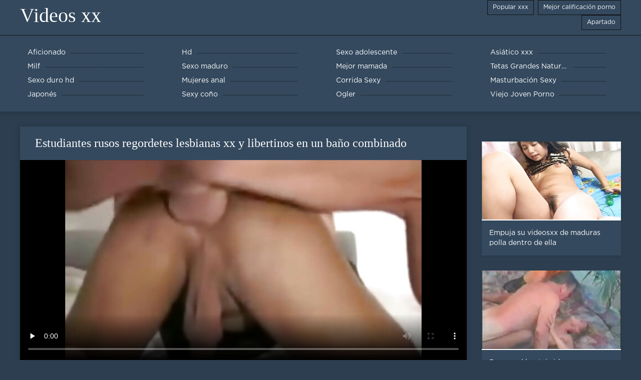

--- FILE ---
content_type: text/html; charset=UTF-8
request_url: https://videosxx.info/video/6108/estudiantes-rusos-regordetes-lesbianas-xx-y-libertinos-en-un-ba%C3%B1o-combinado/
body_size: 6892
content:
<!DOCTYPE html>
<html lang="es">
<head>
	<meta http-equiv="Content-Type" content="text/html; charset=utf-8" />
<title>Estudiantes rusos regordetes lesbianas xx y libertinos en un baño combinado</title>
<meta name="description" content="Videos xx:  Los estudiantes rusos, acalorados por el alcohol, van a agregar emociones al organizar una fiesta en casa. Varios tíos se encierran en el baño para hacer una orgía. Bajo la música a todo volumen, ninguno de los jóvenes presentes escuchará los lesbianas xx dulces gemidos y las rítmicas bofetadas de los cuerpos desnudos. Hay muchos lugares para el sexo en el baño combinado: bañera, inodoro, lavadora, lavabo e incluso en el suelo. Los jóvenes rusos quieren follar, así que nadie cierra la puerta por si se unen nuevos miembros." />
<link rel="canonical" href="https://videosxx.info/video/6108/estudiantes-rusos-regordetes-lesbianas-xx-y-libertinos-en-un-baño-combinado/"/>
<base target="_blank">

	 <meta name="viewport" content="width=device-width, initial-scale=1.0" />
     
	 <link href="https://videosxx.info/files/styles.css" type="text/css" rel="stylesheet" />
<style> .img-box img, .img-square img, .img-resp img, .img-resp-vert img, .img-resp-sq img {min-height: auto;} </style>
</head>

<body style="margin: 0;">
<div class="wrap">

		<header class="header">
			<div class="header-in wrap-center fx-row fx-middle">
				
                <a href="https://videosxx.info/" style="color: #fff; font-size: 40px; font-family: Verdana;">Videos xx</a>
				<ul class="h-menu">
                    <li><a href="https://videosxx.info/popular.html"><span style="color:#fff">Popular xxx </span></a></li>
                    <li><a href="https://videosxx.info/topporn.html"><span style="color:#fff">Mejor calificación porno </span></a></li>
                    <li><a href="https://videosxx.info/categoryall.html"><span style="color:#fff">Apartado </span></a></li>
			</ul>
				
			</div>
		</header>
    
		
		<nav class="nav">
			<ul class="nav-in wrap-center fx-row">
<li><a href="https://videosxx.info/category/amateur/"><span>Aficionado</span></a></li><li><a href="https://videosxx.info/category/hd/"><span>Hd</span></a></li><li><a href="https://videosxx.info/category/teens/"><span>Sexo adolescente</span></a></li><li><a href="https://videosxx.info/category/asian/"><span>Asiático xxx</span></a></li><li><a href="https://videosxx.info/category/milf/"><span>Milf</span></a></li><li><a href="https://videosxx.info/category/matures/"><span>Sexo maduro</span></a></li><li><a href="https://videosxx.info/category/blowjobs/"><span>Mejor mamada</span></a></li><li><a href="https://videosxx.info/category/big_boobs/"><span>Tetas Grandes Naturales</span></a></li><li><a href="https://videosxx.info/category/hardcore/"><span>Sexo duro hd</span></a></li><li><a href="https://videosxx.info/category/anal/"><span>Mujeres anal</span></a></li><li><a href="https://videosxx.info/category/cumshots/"><span>Corrida Sexy</span></a></li><li><a href="https://videosxx.info/category/masturbation/"><span>Masturbación Sexy</span></a></li><li><a href="https://videosxx.info/category/japanese/"><span>Japonés</span></a></li><li><a href="https://videosxx.info/category/pussy/"><span>Sexy coño</span></a></li><li><a href="https://videosxx.info/category/voyeur/"><span>Ogler</span></a></li><li><a href="https://videosxx.info/category/old+young/"><span>Viejo Joven Porno</span></a></li>
			</ul>
		</nav>
		
    
<main class="main wrap-center">
			<div class=" clearfix">
				<div id='dle-content'><article class="ignore-select full">
	
	<div class="fcols fx-row">
	
		<div class="fleft">
		
<h1 style="font-size:24px; color:#ffffff; font-family: Verdana;">Estudiantes rusos regordetes lesbianas xx y libertinos en un baño combinado</h1>
			<div class="f-desc full-text clearfix"></div>
			<div class="fplayer video-box">
<video preload="none" controls poster="https://videosxx.info/media/thumbs/8/v06108.jpg?1620868952"><source src="https://vs10.videosrc.net/s/9/9d/9dd213526cecc95a01f6af3f5a1d02d3.mp4?md5=keewEhU6WQ_X_d8o0AnewA&expires=1762117192" type="video/mp4"></video>
        </div>
            <br />

           <div class="fmeta clearfix">
<p class="buttond" style="text-align:center;"><a href="https://videosxx.info/avtm/link.php?l=download" target="_blank" style="cursor: pointer; font-size:16px;  text-decoration: none; padding:4px 20px; color:#ffffff; background-color:#973299; border-radius:14px; font-family: Verdana; line-height: 28px;">Descargar clips de película </a></p>
                <br />
                <div style="font-size:14px; color:#ffffff; font-family: Verdana;">Categorías de adultos  </div>
                <br />
               
               
			
			   
               
               <br />
               <p class="buttond" style="text-align:center; font-family: Verdana;"><a href="/category/blowjobs/" style="cursor: pointer; font-size:16px;  text-decoration: none; padding:4px 20px; color:#ffffff; background-color:#973299; border-radius:14px; font-family: Verdana; line-height: 28px;">Mejor mamada</a>, <a href="/category/big_cocks/" style="cursor: pointer; font-size:16px;  text-decoration: none; padding:4px 20px; color:#ffffff; background-color:#973299; border-radius:14px; font-family: Verdana; line-height: 28px;">Pollas grandes</a>, <a href="/category/big_tits/" style="cursor: pointer; font-size:16px;  text-decoration: none; padding:4px 20px; color:#ffffff; background-color:#973299; border-radius:14px; font-family: Verdana; line-height: 28px;">Tetas Grandes</a>, <a href="/category/shemales/" style="cursor: pointer; font-size:16px;  text-decoration: none; padding:4px 20px; color:#ffffff; background-color:#973299; border-radius:14px; font-family: Verdana; line-height: 28px;">Transexual</a>, 
<a href="/tag/9/" style="cursor: pointer; font-size:16px;  text-decoration: none; padding:4px 20px; color:#ffffff; background-color:#973299; border-radius:14px; font-family: Verdana; line-height: 28px;">lesbianas xx</a>,                </p>
                <br />
            </div><p style="font-size:14px; color:#ffffff; font-family: Verdana;">Los estudiantes rusos, acalorados por el alcohol, van a agregar emociones al organizar una fiesta en casa. Varios tíos se encierran en el baño para hacer una orgía. Bajo la música a todo volumen, ninguno de los jóvenes presentes escuchará los lesbianas xx dulces gemidos y las rítmicas bofetadas de los cuerpos desnudos. Hay muchos lugares para el sexo en el baño combinado: bañera, inodoro, lavadora, lavabo e incluso en el suelo. Los jóvenes rusos quieren follar, así que nadie cierra la puerta por si se unen nuevos miembros.</p>
        <br /><br />
            <div style="text-align: center;">
</div>

        </div>
<div class="fright">  
            <div class="items-title fw700"></div>
				<div class="item">
					<a href="https://videosxx.info/video/9816/empuja-su-videosxx-de-maduras-polla-dentro-de-ella/" data-id="v9816" class="item-link lnk">
						<div class="item-in">
							<div class="item-img img-resp icon-left">
								<img src="https://videosxx.info/media/thumbs/6/v09816.jpg?1619836910" alt="La tetona rubia rusa gime bajo la furiosa presión de su hombre, que apretándola videosxx de maduras contra la cama con su cuerpo, le clava el pene dentro de ella con bruscos tirones. Deslizándose hacia su pecho, le lame un coño completamente mojado, untado con sus jugos, y luego, volviéndolo boca abajo, lo vuelve a poner sobre su pene erecto.">
							</div>
							<div class="item-title">Empuja su videosxx de maduras polla dentro de ella</div>
						</div>
					</a>
				</div>		
<div class="item">
					<a href="https://videosxx.info/link.php" class="item-link">
						<div class="item-in">
							<div class="item-img img-resp icon-left">
								<img src="https://videosxx.info/media/thumbs/1/v02871.jpg?1621822595" alt="Ruso anal hentai video xx porno">
							</div>
							<div class="item-title">Ruso anal hentai video xx porno</div>
						</div>
					</a>
				</div><div class="item">
					<a href="https://videosxx.info/video/4219/yogi-ricky-calienta-el-co%C3%B1o-y-se-folla-a-un-cliente-caliente-en-xx-esperanza-gomez-leggings-nana-garnet/" class="item-link">
						<div class="item-in">
							<div class="item-img img-resp icon-left">
								<img src="https://videosxx.info/media/thumbs/9/v04219.jpg?1618837190" alt="Yogi Ricky calienta el coño y se folla a un cliente caliente en xx esperanza gomez leggings Nana Garnet">
							</div>
							<div class="item-title">Yogi Ricky calienta el coño y se folla a un cliente caliente en xx esperanza gomez leggings Nana Garnet</div>
						</div>
					</a>
				</div>	
		</div>
	</div>
			<div class="items clearfix">
				<div id='dle-content'>				
<div class="item">
					<a href="https://videosxx.info/link.php" class="item-link">
						<div class="item-in">
							<div class="item-img img-resp icon-left">
								<img src="https://videosxx.info/media/thumbs/0/v03100.jpg?1615401946" alt="La videos xx peruanas animadora Natalya Nemchinova en porno privado con tres futbolistas">
							</div>
							<div class="item-title">La videos xx peruanas animadora Natalya Nemchinova en porno privado con tres futbolistas</div>
						</div>
					</a>
				</div><div class="item">
					<a href="https://videosxx.info/link.php" class="item-link">
						<div class="item-in">
							<div class="item-img img-resp icon-left">
								<img src="https://videosxx.info/media/thumbs/8/v03078.jpg?1615401864" alt="La amiga de la hermana gorda Emilia Onyx es seducida por un joven maribel guardia xx">
							</div>
							<div class="item-title">La amiga de la hermana gorda Emilia Onyx es seducida por un joven maribel guardia xx</div>
						</div>
					</a>
				</div><div class="item">
					<a href="https://videosxx.info/video/9640/me-entregu%C3%A9-al-chico-de-la-mamas-calientes-xx-casa/" class="item-link">
						<div class="item-in">
							<div class="item-img img-resp icon-left">
								<img src="https://videosxx.info/media/thumbs/0/v09640.jpg?1618701984" alt="Me entregué al chico de la mamas calientes xx casa">
							</div>
							<div class="item-title">Me entregué al chico de la mamas calientes xx casa</div>
						</div>
					</a>
				</div><div class="item">
					<a href="https://videosxx.info/video/8169/adolescente-checa-tiene-una-lily-love-xx-org%C3%ADa/" class="item-link">
						<div class="item-in">
							<div class="item-img img-resp icon-left">
								<img src="https://videosxx.info/media/thumbs/9/v08169.jpg?1619408456" alt="Adolescente checa tiene una lily love xx orgía">
							</div>
							<div class="item-title">Adolescente checa tiene una lily love xx orgía</div>
						</div>
					</a>
				</div><div class="item">
					<a href="https://videosxx.info/video/4590/asfixia-con-un-massage-rooms-xx-miembro/" class="item-link">
						<div class="item-in">
							<div class="item-img img-resp icon-left">
								<img src="https://videosxx.info/media/thumbs/0/v04590.jpg?1619848230" alt="Asfixia con un massage rooms xx miembro">
							</div>
							<div class="item-title">Asfixia con un massage rooms xx miembro</div>
						</div>
					</a>
				</div><div class="item">
					<a href="https://videosxx.info/link.php" class="item-link">
						<div class="item-in">
							<div class="item-img img-resp icon-left">
								<img src="https://videosxx.info/media/thumbs/4/v01884.jpg?1622944022" alt="Rubia Helly Mae Hellfire video porno xx 18 Sexo en el Auditorio">
							</div>
							<div class="item-title">Rubia Helly Mae Hellfire video porno xx 18 Sexo en el Auditorio</div>
						</div>
					</a>
				</div><div class="item">
					<a href="https://videosxx.info/link.php" class="item-link">
						<div class="item-in">
							<div class="item-img img-resp icon-left">
								<img src="https://videosxx.info/media/thumbs/4/v02474.jpg?1619497519" alt="Una gordita baila twerk, pero no deja sexo con amor xx al descubierto sus encantos">
							</div>
							<div class="item-title">Una gordita baila twerk, pero no deja sexo con amor xx al descubierto sus encantos</div>
						</div>
					</a>
				</div><div class="item">
					<a href="https://videosxx.info/video/9672/el-videos-adultos-xx-tipo-enga%C3%B1a-a-uno-luego-al-otro-y-luego-a-dos-a-la-vez/" class="item-link">
						<div class="item-in">
							<div class="item-img img-resp icon-left">
								<img src="https://videosxx.info/media/thumbs/2/v09672.jpg?1620873963" alt="El videos adultos xx tipo engaña a uno, luego al otro, y luego a dos a la vez">
							</div>
							<div class="item-title">El videos adultos xx tipo engaña a uno, luego al otro, y luego a dos a la vez</div>
						</div>
					</a>
				</div><div class="item">
					<a href="https://videosxx.info/video/2249/amante-de-las-ancianas-mete-su-polla-en-j-mac-xx-el-co%C3%B1o-de-una-abuela-europea/" class="item-link">
						<div class="item-in">
							<div class="item-img img-resp icon-left">
								<img src="https://videosxx.info/media/thumbs/9/v02249.jpg?1620372691" alt="Amante de las ancianas mete su polla en j mac xx el coño de una abuela europea">
							</div>
							<div class="item-title">Amante de las ancianas mete su polla en j mac xx el coño de una abuela europea</div>
						</div>
					</a>
				</div><div class="item">
					<a href="https://videosxx.info/link.php" class="item-link">
						<div class="item-in">
							<div class="item-img img-resp icon-left">
								<img src="https://videosxx.info/media/thumbs/4/v02134.jpg?1617597668" alt="La vulgar hermana de la esposa Karma tetas naturales xx mete su coño en la polla de Marcus Dupre">
							</div>
							<div class="item-title">La vulgar hermana de la esposa Karma tetas naturales xx mete su coño en la polla de Marcus Dupre</div>
						</div>
					</a>
				</div><div class="item">
					<a href="https://videosxx.info/video/1965/amateur-pron-xx-taxi69-con-sexy-maduro-la-se%C3%B1ora/" class="item-link">
						<div class="item-in">
							<div class="item-img img-resp icon-left">
								<img src="https://videosxx.info/media/thumbs/5/v01965.jpg?1618952137" alt="Amateur pron xx taxi69 con sexy maduro la señora">
							</div>
							<div class="item-title">Amateur pron xx taxi69 con sexy maduro la señora</div>
						</div>
					</a>
				</div><div class="item">
					<a href="https://videosxx.info/link.php" class="item-link">
						<div class="item-in">
							<div class="item-img img-resp icon-left">
								<img src="https://videosxx.info/media/thumbs/2/v00082.jpg?1619337513" alt="Trina videos xx de monjas Michaels">
							</div>
							<div class="item-title">Trina videos xx de monjas Michaels</div>
						</div>
					</a>
				</div><div class="item">
					<a href="https://videosxx.info/link.php" class="item-link">
						<div class="item-in">
							<div class="item-img img-resp icon-left">
								<img src="https://videosxx.info/media/thumbs/7/v04437.jpg?1622250175" alt="Dos pollas en la sabrina sabrok xx boca">
							</div>
							<div class="item-title">Dos pollas en la sabrina sabrok xx boca</div>
						</div>
					</a>
				</div><div class="item">
					<a href="https://videosxx.info/link.php" class="item-link">
						<div class="item-in">
							<div class="item-img img-resp icon-left">
								<img src="https://videosxx.info/media/thumbs/6/v01976.jpg?1623201355" alt="Nena masajeó el clítoris y tuvo papa e hija xx un orgasmo">
							</div>
							<div class="item-title">Nena masajeó el clítoris y tuvo papa e hija xx un orgasmo</div>
						</div>
					</a>
				</div><div class="item">
					<a href="https://videosxx.info/video/9737/ricky-golpea-los-co%C3%B1os-de-tiffany-y-kendra-con-m%C3%BAsica-de-%C3%A9bano-pornosex-xx/" class="item-link">
						<div class="item-in">
							<div class="item-img img-resp icon-left">
								<img src="https://videosxx.info/media/thumbs/7/v09737.jpg?1618979619" alt="Ricky golpea los coños de Tiffany y Kendra con música de ébano pornosex xx">
							</div>
							<div class="item-title">Ricky golpea los coños de Tiffany y Kendra con música de ébano pornosex xx</div>
						</div>
					</a>
				</div><div class="item">
					<a href="https://videosxx.info/video/9017/asistentes-de-negocios-inician-un-juego-sexual-original-con-su-videos-xx-chinas-jefe/" class="item-link">
						<div class="item-in">
							<div class="item-img img-resp icon-left">
								<img src="https://videosxx.info/media/thumbs/7/v09017.jpg?1620613398" alt="Asistentes de negocios inician un juego sexual original con su videos xx chinas jefe">
							</div>
							<div class="item-title">Asistentes de negocios inician un juego sexual original con su videos xx chinas jefe</div>
						</div>
					</a>
				</div><div class="item">
					<a href="https://videosxx.info/link.php" class="item-link">
						<div class="item-in">
							<div class="item-img img-resp icon-left">
								<img src="https://videosxx.info/media/thumbs/2/v00792.jpg?1622517738" alt="Anal apasionado o massage asian xx gratis por el culo">
							</div>
							<div class="item-title">Anal apasionado o massage asian xx gratis por el culo</div>
						</div>
					</a>
				</div><div class="item">
					<a href="https://videosxx.info/video/3237/la-modelo-de-camiseta-flaca-julia-folla-por-dulces-xx-pornohub-y-ropa/" class="item-link">
						<div class="item-in">
							<div class="item-img img-resp icon-left">
								<img src="https://videosxx.info/media/thumbs/7/v03237.jpg?1618338438" alt="La modelo de camiseta flaca Julia folla por dulces xx pornohub y ropa">
							</div>
							<div class="item-title">La modelo de camiseta flaca Julia folla por dulces xx pornohub y ropa</div>
						</div>
					</a>
				</div><div class="item">
					<a href="https://videosxx.info/video/2059/el-xn-xx-13-reparador-penetr%C3%B3-la-vagina-de-la-clienta/" class="item-link">
						<div class="item-in">
							<div class="item-img img-resp icon-left">
								<img src="https://videosxx.info/media/thumbs/9/v02059.jpg?1621493036" alt="El xn xx 13 reparador penetró la vagina de la clienta">
							</div>
							<div class="item-title">El xn xx 13 reparador penetró la vagina de la clienta</div>
						</div>
					</a>
				</div><div class="item">
					<a href="https://videosxx.info/video/7709/chicas-con-chicos-en-la-videos-xx-violacion-sauna-/" class="item-link">
						<div class="item-in">
							<div class="item-img img-resp icon-left">
								<img src="https://videosxx.info/media/thumbs/9/v07709.jpg?1621214081" alt="Chicas con chicos en la videos xx violacion sauna.">
							</div>
							<div class="item-title">Chicas con chicos en la videos xx violacion sauna.</div>
						</div>
					</a>
				</div><div class="item">
					<a href="https://videosxx.info/video/8364/apetitoso-pornpo-xx-culo/" class="item-link">
						<div class="item-in">
							<div class="item-img img-resp icon-left">
								<img src="https://videosxx.info/media/thumbs/4/v08364.jpg?1618544602" alt="Apetitoso pornpo xx culo">
							</div>
							<div class="item-title">Apetitoso pornpo xx culo</div>
						</div>
					</a>
				</div><div class="item">
					<a href="https://videosxx.info/video/8223/un-vecino-vino-a-visitar-xxx-gonjo-xx/" class="item-link">
						<div class="item-in">
							<div class="item-img img-resp icon-left">
								<img src="https://videosxx.info/media/thumbs/3/v08223.jpg?1615372567" alt="Un vecino vino a visitar xxx gonjo xx">
							</div>
							<div class="item-title">Un vecino vino a visitar xxx gonjo xx</div>
						</div>
					</a>
				</div><div class="item">
					<a href="https://videosxx.info/video/4494/hermana-flaca-videos-xx-para-celular-toma-la-manguera-de-cuero-de-stepbro-en-el-agujero/" class="item-link">
						<div class="item-in">
							<div class="item-img img-resp icon-left">
								<img src="https://videosxx.info/media/thumbs/4/v04494.jpg?1616018669" alt="Hermana flaca videos xx para celular toma la manguera de cuero de Stepbro en el agujero">
							</div>
							<div class="item-title">Hermana flaca videos xx para celular toma la manguera de cuero de Stepbro en el agujero</div>
						</div>
					</a>
				</div><div class="item">
					<a href="https://videosxx.info/video/9076/penetra-kukan-en-el-ano-video-por-no-xx-de-atenea/" class="item-link">
						<div class="item-in">
							<div class="item-img img-resp icon-left">
								<img src="https://videosxx.info/media/thumbs/6/v09076.jpg?1615757538" alt="Penetra kukan en el ano video por no xx de Atenea">
							</div>
							<div class="item-title">Penetra kukan en el ano video por no xx de Atenea</div>
						</div>
					</a>
				</div>

	</div>
</div></article></div>
            </div></main>
<a href="https://viejas.icu/">Viejas culonas</a>, <a href="https://es.dickeomas.com/">Videos xxx venezolanos</a>, <a href="https://mexicanas.best/">Mexicanas maduras</a>, <a href="https://es.sexlucah.org/">Videos xxx familiares</a>, <a href="https://viejas.top/">Viejas xxx</a>, <a href="https://videosdesexoamateur.net/">Videos de sexo amateur</a>, <a href="https://es.pornlucah.org/">Lesbianas follando</a>, <a href="https://calientes.best/">Mujeres calientes</a>, <a href="https://es.femeixxx.com/">Porno mamadas</a>, <a href="https://es.videosxxxamateur.com/">Videos de sexo casero gratis</a>, <a href="https://es.pornok.org/">Videos xxx viejitas</a>, <a href="https://es.xxxpornmoviesxxx.com/">Zorras xxx</a>, <a href="https://es.melayuseksvideo.net/">Porno españolas</a>, <a href="https://es.freiepornofilme.com/">Porno familiar</a>, <a href="https://es.gujarati.cyou/">Porno español online</a>, <a href="https://es.xxxbdsmpornvideos.com/">Sexo casero gratis</a>, <a href="https://peliculaspornosonline.com/">Peliculas pornos online</a>, <a href="https://videosxxxcostarica.com/">Videos xxx costa rica</a>, <a href="https://es.vedetexxx.top/">Videos xxx español latino</a>, <a href="https://videosxxxdeveteranas.com/">Videos xxx de veteranas</a>, <a href="https://madresculonas.top/">Madres culonas xxx</a>, <a href="https://es.videoamatorialexxx.com/">Videos porno xxx gratis</a>, <a href="https://videosxxxcolombia.com/">Videos xxx Colombia</a>, <a href="https://analcasero.net/">Anal casero</a>, <a href="http://videospornoxxx.info/">Videos porno xxx</a>, <a href="https://es.kostenlosepornoseiten.com/">Sexo mexicano</a>, <a href="https://caliente.top/">Sexo caliente</a>, <a href="https://videosespanolas.top/">Videos xxx españolas</a>, <a href="https://cojiendo.top/">Cojiendo señoras</a>, <a href="https://madurasvideos.cyou/">Maduras xxx videos</a>, <a href="https://es.bigshowpregnant.com/">Videos pornos gay latinos</a>, <a href="https://es.jikuw.org/">Conos peludos</a>, <a href="https://madurasvideos.best/">Maduras videos</a>, <a href="https://es.bengalivideos.cyou/">Videos eroticos</a>, <a href="https://es.xxxlucah.org/">Madres españolas xxx</a>, <a href="https://es.filmssexegratuit.com/">Hentai latino</a>, <a href="https://es.videopornitaliani.com/">Videos de sexo latino</a>, <a href="https://es.filmxfrancais.com/">Porno romantico</a>, <a href="https://es.bengalisex.top/">Videos xxx calientes</a>, <a href="https://videossubtitulados.top/">Videos porno subtitulados</a>, <a href="https://es.filmpornodonne.casa/">Tetas xxx</a>, <a href="https://es.pizdegrase.com/">Videos porno gratis español</a>, <a href="https://es.pornosestri.com/">Latino xxx</a>, <a href="https://es.xxxhinditube.com/">Peliculas porno en latino</a>, <a href="https://maduras.best/">Sexo con maduras</a>, <a href="https://es.madurases.com/">Videos xxx gratis español</a>, <a href="https://videospornosveteranas.com/">Videos pornos veteranas</a>, <a href="https://chichonas.icu/">Mujeres chichonas</a>, <a href="https://es.porncomixvideos.com/">Videos porno casadas</a>, <a href="https://es.gratispornofilmen.net/">Videos pornos latinos gratis</a>, <a href="https://pornocaseromaduras.com/">Porno casero maduras</a>, <a href="https://videosmamas.cyou/">Videos xxx mamas</a>, <a href="https://es.pornoviduha.com/">Espanolas xxx</a>, <a href="https://ecuatorianas.best/">Ecuatorianas xxx</a>, <a href="https://es.videoeroticogratis.com/">Abuelas xxx</a>, <a href="https://es.fatsexvideos.net/">Videos pornos en espanol</a>, <a href="https://es.urduvideos.link/">Abuelas follando</a>, <a href="https://espanolas.best/">Maduras españolas</a>, <a href="https://es.videolesbichemature.casa/">Asiaticas xxx</a>, <a href="https://espanolas.cyou/">Españolas xxx</a>, <a href="https://latinas.monster/">Latinas maduras</a>, <a href="https://es.gujarati.icu/">Peliculas porno completas gratis</a>, <a href="https://es.xxxgujarativideos.top/">Porn sub español</a>, <a href="https://videosxxxmamas.com/">Videos xxx mamas</a>, <a href="https://es.videolucahfree.com/">Zorras follando</a>, <a href="https://es.filmpornogratuiti.com/">Videos porno gratis</a>, <a href="https://es.bengalixxx.top/">Peliculas x</a>, <a href="https://es.pzhuk.com/">Videos porno</a>, <a href="https://es.pornicifilmovi.com/">Videos xxx gratis maduras</a>, <a href="https://es.xxxfilmek.com/">Porno en latino español</a>, <a href="https://es.szexvideok.org/">Video amateur latino</a>, <a href="https://es.videopornonacional.com/">Sexo latino en español</a>, <a href="https://es.videohardgratuiti.top/">Porno anime en español</a>, <a href="https://pornohdgratis.net/">Porno hd gratis</a>, <a href="https://tetonas.icu/">Mujeres tetonas</a>, <a href="https://es.kosmatiputki.com/">Videos pornos en español latino</a>, <a href="https://es.1-fat.com/">Anime porno</a>, <a href="https://es.videosdesexo.biz/">Peliculas porno en español latino</a>, <a href="https://es.filmhardgratis.com/">Videos gay de latinos</a>, <a href="https://analespanol.com/">Anal español</a>, 		
		<footer class="footer">
			<div class="footer-in wrap-center fx-row fx-middle">
				<div class="footer-alert icon-left"><span class="mat-icon">error </span>18+</div>
				<div class="footer-copy">
                Videos xx v 2.0-Abuela Gratis  <strong>porque no </strong> Videos xx con videos para adultos de este año gratis!  <br />   
<a href="/tag/43/">alexis texas xx</a>, <a href="/tag/25/">amateur xx</a>, <a href="/tag/24/">babes xx</a>, <a href="/tag/20/">bideos xx</a>, <a href="/tag/59/">blonde xx</a>, <a href="/tag/26/">caseros xx</a>, <a href="/tag/35/">casting xx</a>, <a href="/tag/54/">celia lora xx</a>, <a href="/tag/17/">cholitas xx</a>, <a href="/tag/18/">descargar videos xx</a>, <a href="/tag/45/">esperanza gomez xx</a>, <a href="/tag/50/">film sex xx</a>, <a href="/tag/73/">ginna_xx</a>, <a href="/tag/3/">gonzo xx</a>, <a href="/tag/44/">gonzoo xx</a>, <a href="/tag/65/">gorditas xx</a>, <a href="/tag/8/">hentai xx</a>, <a href="/tag/6/">japanesexx</a>, <a href="/tag/51/">lela star xx</a>, <a href="/tag/5/">lesbian xx</a>, <a href="/tag/9/">lesbianas xx</a>, <a href="/tag/22/">lisa ann xx</a>, <a href="/tag/83/">mamas xx</a>, <a href="/tag/57/">mandingo xx</a>, <a href="/tag/10/">mature xx</a>, <a href="/tag/14/">mia kalifa xx</a>, <a href="/tag/68/">nacho vidal xx</a>, <a href="/tag/94/">peliculas eroticas xx</a>, <a href="/tag/86/">pene xx</a>, <a href="/tag/38/">petardas xx</a>, <a href="/tag/60/">pilladas xx</a>, <a href="/tag/90/">pirno xx</a>, <a href="/tag/84/">poeno xx</a>, <a href="/tag/12/">pono xx</a>, <a href="/tag/41/">pormo xx</a>, <a href="/tag/61/">porni xx</a>, <a href="/tag/19/">pornografía xx</a>, <a href="/tag/34/">pornografia xx</a>, <a href="/tag/52/">pornox xx</a>, <a href="/tag/87/">poro xx</a>, <a href="/tag/71/">pprno xx</a>, <a href="/tag/81/">servi xx</a>, <a href="/tag/92/">ses xx</a>, <a href="/tag/72/">sex free xx</a>, <a href="/tag/76/">sex tube xx</a>, <a href="/tag/15/">sexi xx</a>, <a href="/tag/58/">squirt xx</a>, <a href="/tag/36/">taboo xx</a>, <a href="/tag/32/">tetas xx</a>, <a href="/tag/47/">torbe xx</a>, 
	<span id="dle-speedbar"><span itemscope itemtype="http://data-vocabulary.org/Breadcrumb"><a href="https://videosxx.info/" itemprop="url"><span itemprop="title">Ver Videos xx </span></a></span></span>

				</div>
				<div class="footer-count">
				</div>
			</div>
		</footer>
</div>

<link media="screen" href="https://videosxx.info/files/default.css" type="text/css" rel="stylesheet" />

</body>
</html>